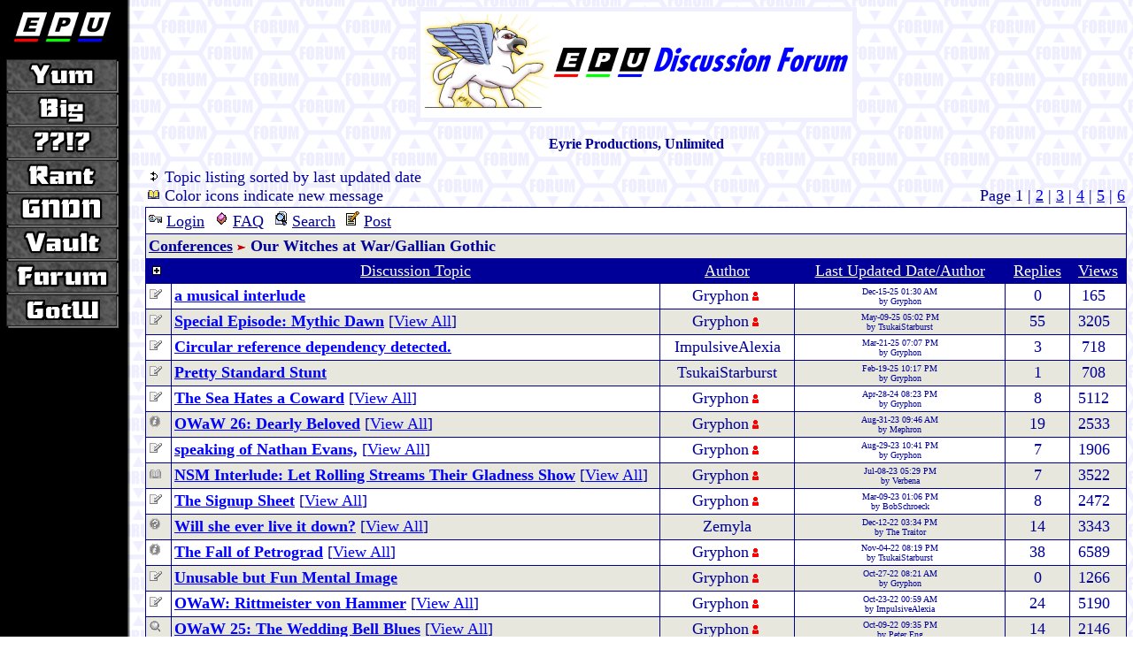

--- FILE ---
content_type: text/html
request_url: http://www.eyrie-productions.com/Forum/dcboard.cgi?az=list&forum=DCForumID30&archive=
body_size: 6402
content:
<HTML>
<HEAD>
<META charset="UTF-8">
<TITLE>
Eyrie Productions, Unlimited
</TITLE>

   <SCRIPT SRC="http://www.eyrie-productions.com/Forum-docs/dcf.js"></script>
<!-- ###### TRUSS CODE BEGINS HERE ###### -->
<script  language="javascript">
var sUseJS = "no";
sBrowserName = navigator.appName;
sBrowserVer = parseInt(navigator.appVersion);

if ((sBrowserName == "Netscape" && sBrowserVer >= 3) ||
    (sBrowserName == "Microsoft Internet Explorer" && sBrowserVer >=4))
{
  sUseJS = "yes";
}

if (sUseJS == "yes")
{
  epublack_off = new Image(157,43);
  epublack_off.src = "/GFX/e-p-u-black-0.gif";
  epublack_on = new Image(157,43);
  epublack_on.src = "/GFX/e-p-u-black.gif";

  grilltop_off = new Image(127,38);
  grilltop_off.src = "/GFX/Buttons/grilltop-0.gif";
  grilltop_on = new Image(127,38);
  grilltop_on.src = "/Grill/GFX/Buttons/grilltop.gif";

  big_off = new Image(127,38);
  big_off.src = "/GFX/Buttons/big-0.gif";
  big_on = new Image(127,38);
  big_on.src = "/Grill/GFX/Buttons/big.gif";

  questions_off = new Image(127,38);
  questions_off.src = "/GFX/Buttons/questions-0.gif";
  questions_on = new Image(127,38);
  questions_on.src = "/Grill/GFX/Buttons/questions.gif";

  rant_off = new Image(127,38);
  rant_off.src = "/GFX/Buttons/rant-0.gif";
  rant_on = new Image(127,38);
  rant_on.src = "/Grill/GFX/Buttons/rant.gif";

  gndn_off = new Image(127,38);
  gndn_off.src = "/GFX/Buttons/gndn-0.gif";
  gndn_on = new Image(127,38);
  gndn_on.src = "/Grill/GFX/Buttons/gndn.gif";

  vault_off = new Image(127,38);
  vault_off.src = "/GFX/Buttons/vault-0.gif";
  vault_on = new Image(127,38);
  vault_on.src = "/Grill/GFX/Buttons/vault.gif";

  forum_off = new Image(127,38);
  forum_off.src = "/GFX/Buttons/forum-0.gif";
  forum_on = new Image(127,38);
  forum_on.src = "/Grill/GFX/Buttons/forum.gif";

  gotw_off = new Image(127,38);
  gotw_off.src = "/GFX/Buttons/gotw-0.gif";
  gotw_on = new Image(127,38);
  gotw_on.src = "/Grill/GFX/Buttons/gotw.gif";
}

function hiliteImage (off, on)
{
  if (sUseJS == "yes")
    document.images[off].src = eval(on + ".src");
  return;
}

function pageInit()
{
  hiliteImage('grilltop','grilltop_off');
  hiliteImage('big','big_off');
  hiliteImage('questions','questions_off');
  hiliteImage('rant','rant_off');
  hiliteImage('gndn','gndn_off');
  hiliteImage('vault','vault_off');
  hiliteImage('forum','forum_off');
  hiliteImage('gotw','gotw_off');
}
</script>
<!-- ###### TRUSS CODE ENDS HERE ###### -->
</HEAD>
<BODY LEFTMARGIN=7 RIGHTMARGIN=3
      BACKGROUND="/Grill/GFX/forum-bak.gif"
      BGCOLOR="#FFFFFF"
      TEXT="#000000"
      LINK="#0000FF"
      VLINK="#000099"
      ALINK="#AA00FF">
<TABLE BORDER=0 CELLPADDING=0 CELLSPACING=0 WIDTH="100%">
  <TR VALIGN=TOP>
    <TD WIDTH=147 ALIGN=LEFT>
  <TABLE BORDER=0 CELLPADDING=0 CELLSPACING=0>
   <TR VALIGN=TOP>
    <TD WIDTH=147 ALIGN=LEFT>
      <A HREF="/"
         ONMOUSEOVER="hiliteImage('epublack','epublack_on');"
         ONMOUSEOUT="hiliteImage('epublack','epublack_off');">
        <IMG NAME="epublack"
             SRC="/GFX/e-p-u-black-0.gif"
             WIDTH=157 HEIGHT=43
             BORDER=0
             ALT="[&nbsp;EPU&nbsp;Foyer&nbsp;]"></A>
      <IMG SRC="/GFX/pix.gif"
           WIDTH=127 HEIGHT=16
           ALT="">
      <A HREF="/Grill/"
         ONMOUSEOVER="hiliteImage('grilltop','grilltop_on');"
         ONMOUSEOUT="hiliteImage('grilltop','grilltop_off');">
        <IMG NAME="grilltop"
             SRC="/Grill/GFX/Buttons/grilltop.gif"
             HEIGHT=38 WIDTH=127
             BORDER=0
             ALT="[&nbsp;Lab&nbsp;and&nbsp;Grill&nbsp;]"></A>
      <A HREF="/Grill/Big/"
         ONMOUSEOVER="hiliteImage('big','big_on');"
         ONMOUSEOUT="hiliteImage('big','big_off');">
        <IMG NAME="big"
             SRC="/Grill/GFX/Buttons/big.gif"
             HEIGHT=38 WIDTH=127
             BORDER=0
             ALT="[&nbsp;Bonus&nbsp;Theater!!&nbsp;]"></A>
      <A HREF="/Grill/Questions/"
         ONMOUSEOVER="hiliteImage('questions','questions_on');"
         ONMOUSEOUT="hiliteImage('questions','questions_off');">
        <IMG NAME="questions"
             SRC="/Grill/GFX/Buttons/questions.gif"
             HEIGHT=38 WIDTH=127
             BORDER=0
             ALT="[&nbsp;Rhetorical&nbsp;Questions&nbsp;]"></A>
      <A HREF="/Grill/Rant/"
         ONMOUSEOVER="hiliteImage('rant','rant_on');"
         ONMOUSEOUT="hiliteImage('rant','rant_off');">
        <IMG NAME="rant"
             SRC="/Grill/GFX/Buttons/rant.gif"
             HEIGHT=38 WIDTH=127
             BORDER=0
             ALT="[&nbsp;CSRANTronix&nbsp;]"></A>
      <A HREF="/Grill/GNDN/"
         ONMOUSEOVER="hiliteImage('gndn','gndn_on');"
         ONMOUSEOUT="hiliteImage('gndn','gndn_off');">
        <IMG NAME="gndn"
             SRC="/Grill/GFX/Buttons/gndn.gif"
             HEIGHT=38 WIDTH=127
             BORDER=0
             ALT="[&nbsp;GNDN&nbsp;]"></A>
      <A HREF="/Grill/Vault/"
         ONMOUSEOVER="hiliteImage('vault','vault_on');"
         ONMOUSEOUT="hiliteImage('vault','vault_off');">
        <IMG NAME="vault"
             SRC="/Grill/GFX/Buttons/vault.gif"
             HEIGHT=38 WIDTH=127
             BORDER=0
             ALT="[&nbsp;Subterranean&nbsp;Vault&nbsp;]"></A>
      <A HREF="/Forum"
         ONMOUSEOVER="hiliteImage('forum','forum_on');"
         ONMOUSEOUT="hiliteImage('forum','forum_off');">
        <IMG NAME="forum"
             SRC="/Grill/GFX/Buttons/forum.gif"
             HEIGHT=38 WIDTH=127
             BORDER=0
             ALT="[&nbsp;Discussion&nbsp;Forum&nbsp;]"></A>
      <A HREF="/Grill/GotW/"
         ONMOUSEOVER="hiliteImage('gotw','gotw_on');"
         ONMOUSEOUT="hiliteImage('gotw','gotw_off');">
        <IMG NAME="gotw"
             SRC="/Grill/GFX/Buttons/gotw.gif"
             HEIGHT=38 WIDTH=127
             BORDER=0
             ALT="[&nbsp;Gun&nbsp;of&nbsp;the&nbsp;Week&nbsp;]"></A>
    </TD>
   </TR>
  </TABLE>
</TD>
<!-- ** BEGIN CONTENT AREA ** -->
<TD ALIGN="CENTER">
<font size="3" face="verdana" color="#000099">
<b><img src="/Grill/GFX/forum-title.png" alt="" /></b>
</font>
<!-- MZ: Yes, I altered this - to make it line up in NS.  Ask me if you
want to know... -->
<!-- rules removed 20051229 --G. -->
<p align="center"><font size="3" 
   face="Calibri,Verdana,Trebuchet MS" color="#000099"><b>Eyrie Productions, Unlimited</b></font></p>
      <TABLE BORDER="0" WIDTH="100%" cellspacing="0" cellpadding="2">
      <TR><TD ALIGN="LEFT" VALIGN="BOTTOM">
         <img src="http://www.eyrie-productions.com/Forum-docs/Images/sort_icon.gif" align="bottom"> <font face="Calibri,Verdana,Trebuchet MS" 
         color="#000099" 
         size="4">Topic listing sorted by last updated date<br><img src="http://www.eyrie-productions.com/Forum-docs/Images/color_icons.gif" align="bottom"> Color icons 
         indicate new message</font></td><TD align="right" valign="bottom">&nbsp;&nbsp;<font face="Calibri,Verdana,Trebuchet MS" 
         color="#000099" 
         size="4">Page 1 | <a href="http://www.eyrie-productions.com/Forum/dcboard.cgi?az=list&forum=DCForumID30&mm=2&archive=">2</A> | <a href="http://www.eyrie-productions.com/Forum/dcboard.cgi?az=list&forum=DCForumID30&mm=3&archive=">3</A> | <a href="http://www.eyrie-productions.com/Forum/dcboard.cgi?az=list&forum=DCForumID30&mm=4&archive=">4</A> | <a href="http://www.eyrie-productions.com/Forum/dcboard.cgi?az=list&forum=DCForumID30&mm=5&archive=">5</A> | <a href="http://www.eyrie-productions.com/Forum/dcboard.cgi?az=list&forum=DCForumID30&mm=6&archive=">6</A></font></td></tr></table>
      <table border="0" width="100%" 
      bgcolor="#000099" cellspacing="0" cellpadding="0">
      <tr><td>
      <table border="0" width="100%" cellspacing="1" cellpadding="3">
      <TR bgcolor="#FFFFFF">
      <TH ALIGN="LEFT" VALIGN="BOTTOM" colspan="6">
      <table border="0" cellspacing="0" 
   cellpadding="0" bgcolor="#FFFFFF" align="left"><tr><td align="center" nowrap><a href="http://www.eyrie-productions.com/Forum/dcboard.cgi?az=login"><img 
            src="http://www.eyrie-productions.com/Forum-docs/Images/login.gif"  alt="Click here to Login" border="0"></a>&nbsp;<a href="http://www.eyrie-productions.com/Forum/dcboard.cgi?az=login"><font 
                  size="4" face="Calibri,Verdana,Trebuchet MS" color="#000099">Login</font></a>&nbsp;&nbsp;&nbsp;</td><td align="center" nowrap><a href="http://www.eyrie-productions.com/Forum/dcboard.cgi?az=help"><img 
            src="http://www.eyrie-productions.com/Forum-docs/Images/help.gif"  alt="Click here to see help" border="0" align="bottom"></a>&nbsp;<a href="http://www.eyrie-productions.com/Forum/dcboard.cgi?az=help"><font 
                  size="4" face="Calibri,Verdana,Trebuchet MS" color="#000099">FAQ</font></a>&nbsp;&nbsp;&nbsp;</td><td align="center" nowrap><a href="http://www.eyrie-productions.com/Forum/dcboard.cgi?az=search&mode=new&s_conf=&s_forum=DCForumID30"><img 
            src="http://www.eyrie-productions.com/Forum-docs/Images/search.gif" alt="Click here to Search the Forum" border="0" align="bottom"></a>&nbsp;<a href="http://www.eyrie-productions.com/Forum/dcboard.cgi?az=search&mode=new&s_conf=&s_forum=DCForumID30"><font 
                  size="4" face="Calibri,Verdana,Trebuchet MS" color="#000099">Search</font></a>&nbsp;&nbsp;&nbsp;</td><td align="center" nowrap><a href="http://www.eyrie-productions.com/Forum/dcboard.cgi?az=post&forum=DCForumID30"><img 
            src="http://www.eyrie-productions.com/Forum-docs/Images/post.gif"  alt="Click here to post a topic and start a new discussion" border="0" align="bottom"></a>&nbsp;<a href="http://www.eyrie-productions.com/Forum/dcboard.cgi?az=post&forum=DCForumID30"><font 
                  size="4" face="Calibri,Verdana,Trebuchet MS" color="#000099">Post</font></a>&nbsp;&nbsp;&nbsp;</td></tr></table>
      </th></tr><TR bgcolor="#E7E7DE">
      <TH ALIGN="LEFT" colspan="6"><a href="http://www.eyrie-productions.com/Forum/dcboard.cgi"><font face="Calibri,Verdana,Trebuchet MS"
         color="#000099" size="4">Conferences</font></a> <img src="http://www.eyrie-productions.com/Forum-docs/Images/dir.gif">  <font face="Calibri,Verdana,Trebuchet MS"
         color="#000099" size="4">Our Witches at War/Gallian Gothic</font></th></tr>
      
      <TR BGCOLOR="#000099">
         <TD ALIGN="CENTER"><a 
            href="http://www.eyrie-productions.com/Forum/dcboard.cgi?az=expand_threads"><img src="http://www.eyrie-productions.com/Forum-docs/Images/expand_threads.gif" 
            align="bottom" border="0" alt="Click here to display topics in Fully Threaded Mode"></a>&nbsp;</TD>
         <TD ALIGN="CENTER" WIDTH="300"><a 
            href="http://www.eyrie-productions.com/Forum/dcboard.cgi?az=set_sort_index&field=7"><font 
            SIZE="4" FACE="Corbel,Verdana,Calibri,Trebuchet MS" 
            color="#FFFFFF">Discussion Topic</font></a></TD>
         <TD ALIGN="CENTER"><a 
            href="http://www.eyrie-productions.com/Forum/dcboard.cgi?az=set_sort_index&field=6"><font 
            SIZE="4" FACE="Corbel,Verdana,Calibri,Trebuchet MS" 
            color="#FFFFFF">Author</font></a></TD>
            
         <TD ALIGN="CENTER" nowrap><a 
            href="http://www.eyrie-productions.com/Forum/dcboard.cgi?az=set_sort_index&field="><font 
            SIZE="4" FACE="Corbel,Verdana,Calibri,Trebuchet MS" 
            color="#FFFFFF">Last&nbsp;Updated&nbsp;Date/Author</font></a></TD>
         <TD ALIGN="CENTER"><a 
            href="http://www.eyrie-productions.com/Forum/dcboard.cgi?az=set_sort_index&field=12"><font 
            SIZE="4" FACE="Corbel,Verdana,Calibri,Trebuchet MS" 
            color="#FFFFFF">Replies</font></a></TD>
         <TD ALIGN="CENTER"><a 
            href="http://www.eyrie-productions.com/Forum/dcboard.cgi?az=set_sort_index&field=10"><font 
            SIZE="4" FACE="Corbel,Verdana,Calibri,Trebuchet MS" 
            color="#FFFFFF">Views</font></a></TD></TR>

      <TR BGCOLOR="#FFFFFF"><TD ALIGN="LEFT" VALIGN="TOP">
      <a href="http://www.eyrie-productions.com/Forum/dcboard.cgi?az=read_count&om=156&forum=DCForumID30"><img 
      src="http://www.eyrie-productions.com/Forum-docs/Images/icon_general.gif" border="0"></a></TD><TD ALIGN="LEFT" VALIGN="TOP" WIDTH="50%">
      <FONT SIZE="4" COLOR="#000099" FACE="Trebuchet MS,Calibri,Verdana">
      <a href="http://www.eyrie-productions.com/Forum/dcboard.cgi?az=read_count&om=156&forum=DCForumID30"><b>a musical interlude</b></a></font></TD>
      <TD ALIGN="CENTER" VALIGN="TOP">
      <FONT SIZE="4" COLOR="#000099" 
      FACE="Trebuchet MS,Calibri,Verdana">Gryphon<img src="http://www.eyrie-productions.com/Forum-docs/Images/team_red.gif" alt="admin"></FONT></TD>      
      <TD ALIGN="CENTER" VALIGN="TOP"><FONT SIZE="1" 
      COLOR="#000099" FACE="Trebuchet MS,Calibri,Verdana">Dec-15-25 01:30&nbsp;AM <br>by Gryphon</FONT></TD>
      <TD ALIGN="CENTER" VALIGN="TOP"><FONT 
      SIZE="4" COLOR="#000099" FACE="Trebuchet MS,Calibri,Verdana">0
</FONT></TD>
      
         <TD ALIGN="CENTER" VALIGN="TOP"><FONT 
         SIZE="4" COLOR="#000099" FACE="Trebuchet MS,Calibri,Verdana">165 &nbsp;</font></TD></TR>
      <TR BGCOLOR="#E7E7DE"><TD ALIGN="LEFT" VALIGN="TOP">
      <a href="http://www.eyrie-productions.com/Forum/dcboard.cgi?az=read_count&om=153&forum=DCForumID30&viewmode=threaded"><img 
      src="http://www.eyrie-productions.com/Forum-docs/Images/icon_general.gif" border="0"></a></TD><TD ALIGN="LEFT" VALIGN="TOP" WIDTH="50%">
      <FONT SIZE="4" COLOR="#000099" FACE="Trebuchet MS,Calibri,Verdana">
      <a href="http://www.eyrie-productions.com/Forum/dcboard.cgi?az=read_count&om=153&forum=DCForumID30&viewmode=threaded"><b>Special Episode: Mythic Dawn</b></a>
         [<a href="http://www.eyrie-productions.com/Forum/dcboard.cgi?az=read_count&om=153&forum=DCForumID30&viewmode=all">View&nbsp;All</a>]
         </font></TD>
      <TD ALIGN="CENTER" VALIGN="TOP">
      <FONT SIZE="4" COLOR="#000099" 
      FACE="Trebuchet MS,Calibri,Verdana">Gryphon<img src="http://www.eyrie-productions.com/Forum-docs/Images/team_red.gif" alt="admin"></FONT></TD>      
      <TD ALIGN="CENTER" VALIGN="TOP"><FONT SIZE="1" 
      COLOR="#000099" FACE="Trebuchet MS,Calibri,Verdana">May-09-25 05:02&nbsp;PM <br>by TsukaiStarburst</FONT></TD>
      <TD ALIGN="CENTER" VALIGN="TOP"><FONT 
      SIZE="4" COLOR="#000099" FACE="Trebuchet MS,Calibri,Verdana">55
</FONT></TD>
      
         <TD ALIGN="CENTER" VALIGN="TOP"><FONT 
         SIZE="4" COLOR="#000099" FACE="Trebuchet MS,Calibri,Verdana">3205 &nbsp;</font></TD></TR>
      <TR BGCOLOR="#FFFFFF"><TD ALIGN="LEFT" VALIGN="TOP">
      <a href="http://www.eyrie-productions.com/Forum/dcboard.cgi?az=read_count&om=155&forum=DCForumID30"><img 
      src="http://www.eyrie-productions.com/Forum-docs/Images/icon_general.gif" border="0"></a></TD><TD ALIGN="LEFT" VALIGN="TOP" WIDTH="50%">
      <FONT SIZE="4" COLOR="#000099" FACE="Trebuchet MS,Calibri,Verdana">
      <a href="http://www.eyrie-productions.com/Forum/dcboard.cgi?az=read_count&om=155&forum=DCForumID30"><b>Circular reference dependency detected.</b></a></font></TD>
      <TD ALIGN="CENTER" VALIGN="TOP">
      <FONT SIZE="4" COLOR="#000099" 
      FACE="Trebuchet MS,Calibri,Verdana">ImpulsiveAlexia</FONT></TD>      
      <TD ALIGN="CENTER" VALIGN="TOP"><FONT SIZE="1" 
      COLOR="#000099" FACE="Trebuchet MS,Calibri,Verdana">Mar-21-25 07:07&nbsp;PM <br>by Gryphon</FONT></TD>
      <TD ALIGN="CENTER" VALIGN="TOP"><FONT 
      SIZE="4" COLOR="#000099" FACE="Trebuchet MS,Calibri,Verdana">3
</FONT></TD>
      
         <TD ALIGN="CENTER" VALIGN="TOP"><FONT 
         SIZE="4" COLOR="#000099" FACE="Trebuchet MS,Calibri,Verdana">718 &nbsp;</font></TD></TR>
      <TR BGCOLOR="#E7E7DE"><TD ALIGN="LEFT" VALIGN="TOP">
      <a href="http://www.eyrie-productions.com/Forum/dcboard.cgi?az=read_count&om=154&forum=DCForumID30"><img 
      src="http://www.eyrie-productions.com/Forum-docs/Images/icon_general.gif" border="0"></a></TD><TD ALIGN="LEFT" VALIGN="TOP" WIDTH="50%">
      <FONT SIZE="4" COLOR="#000099" FACE="Trebuchet MS,Calibri,Verdana">
      <a href="http://www.eyrie-productions.com/Forum/dcboard.cgi?az=read_count&om=154&forum=DCForumID30"><b>Pretty Standard Stunt</b></a></font></TD>
      <TD ALIGN="CENTER" VALIGN="TOP">
      <FONT SIZE="4" COLOR="#000099" 
      FACE="Trebuchet MS,Calibri,Verdana">TsukaiStarburst</FONT></TD>      
      <TD ALIGN="CENTER" VALIGN="TOP"><FONT SIZE="1" 
      COLOR="#000099" FACE="Trebuchet MS,Calibri,Verdana">Feb-19-25 10:17&nbsp;PM <br>by Gryphon</FONT></TD>
      <TD ALIGN="CENTER" VALIGN="TOP"><FONT 
      SIZE="4" COLOR="#000099" FACE="Trebuchet MS,Calibri,Verdana">1
</FONT></TD>
      
         <TD ALIGN="CENTER" VALIGN="TOP"><FONT 
         SIZE="4" COLOR="#000099" FACE="Trebuchet MS,Calibri,Verdana">708 &nbsp;</font></TD></TR>
      <TR BGCOLOR="#FFFFFF"><TD ALIGN="LEFT" VALIGN="TOP">
      <a href="http://www.eyrie-productions.com/Forum/dcboard.cgi?az=read_count&om=45&forum=DCForumID30&viewmode=threaded"><img 
      src="http://www.eyrie-productions.com/Forum-docs/Images/icon_general.gif" border="0"></a></TD><TD ALIGN="LEFT" VALIGN="TOP" WIDTH="50%">
      <FONT SIZE="4" COLOR="#000099" FACE="Trebuchet MS,Calibri,Verdana">
      <a href="http://www.eyrie-productions.com/Forum/dcboard.cgi?az=read_count&om=45&forum=DCForumID30&viewmode=threaded"><b>The Sea Hates a Coward</b></a>
         [<a href="http://www.eyrie-productions.com/Forum/dcboard.cgi?az=read_count&om=45&forum=DCForumID30&viewmode=all">View&nbsp;All</a>]
         </font></TD>
      <TD ALIGN="CENTER" VALIGN="TOP">
      <FONT SIZE="4" COLOR="#000099" 
      FACE="Trebuchet MS,Calibri,Verdana">Gryphon<img src="http://www.eyrie-productions.com/Forum-docs/Images/team_red.gif" alt="admin"></FONT></TD>      
      <TD ALIGN="CENTER" VALIGN="TOP"><FONT SIZE="1" 
      COLOR="#000099" FACE="Trebuchet MS,Calibri,Verdana">Apr-28-24 08:23&nbsp;PM <br>by Gryphon</FONT></TD>
      <TD ALIGN="CENTER" VALIGN="TOP"><FONT 
      SIZE="4" COLOR="#000099" FACE="Trebuchet MS,Calibri,Verdana">8
</FONT></TD>
      
         <TD ALIGN="CENTER" VALIGN="TOP"><FONT 
         SIZE="4" COLOR="#000099" FACE="Trebuchet MS,Calibri,Verdana">5112 &nbsp;</font></TD></TR>
      <TR BGCOLOR="#E7E7DE"><TD ALIGN="LEFT" VALIGN="TOP">
      <a href="http://www.eyrie-productions.com/Forum/dcboard.cgi?az=read_count&om=149&forum=DCForumID30&viewmode=threaded"><img 
      src="http://www.eyrie-productions.com/Forum-docs/Images/icon_news.gif" border="0"></a></TD><TD ALIGN="LEFT" VALIGN="TOP" WIDTH="50%">
      <FONT SIZE="4" COLOR="#000099" FACE="Trebuchet MS,Calibri,Verdana">
      <a href="http://www.eyrie-productions.com/Forum/dcboard.cgi?az=read_count&om=149&forum=DCForumID30&viewmode=threaded"><b>OWaW 26: Dearly Beloved</b></a>
         [<a href="http://www.eyrie-productions.com/Forum/dcboard.cgi?az=read_count&om=149&forum=DCForumID30&viewmode=all">View&nbsp;All</a>]
         </font></TD>
      <TD ALIGN="CENTER" VALIGN="TOP">
      <FONT SIZE="4" COLOR="#000099" 
      FACE="Trebuchet MS,Calibri,Verdana">Gryphon<img src="http://www.eyrie-productions.com/Forum-docs/Images/team_red.gif" alt="admin"></FONT></TD>      
      <TD ALIGN="CENTER" VALIGN="TOP"><FONT SIZE="1" 
      COLOR="#000099" FACE="Trebuchet MS,Calibri,Verdana">Aug-31-23 09:46&nbsp;AM <br>by Mephron</FONT></TD>
      <TD ALIGN="CENTER" VALIGN="TOP"><FONT 
      SIZE="4" COLOR="#000099" FACE="Trebuchet MS,Calibri,Verdana">19
</FONT></TD>
      
         <TD ALIGN="CENTER" VALIGN="TOP"><FONT 
         SIZE="4" COLOR="#000099" FACE="Trebuchet MS,Calibri,Verdana">2533 &nbsp;</font></TD></TR>
      <TR BGCOLOR="#FFFFFF"><TD ALIGN="LEFT" VALIGN="TOP">
      <a href="http://www.eyrie-productions.com/Forum/dcboard.cgi?az=read_count&om=152&forum=DCForumID30&viewmode=threaded"><img 
      src="http://www.eyrie-productions.com/Forum-docs/Images/icon_general.gif" border="0"></a></TD><TD ALIGN="LEFT" VALIGN="TOP" WIDTH="50%">
      <FONT SIZE="4" COLOR="#000099" FACE="Trebuchet MS,Calibri,Verdana">
      <a href="http://www.eyrie-productions.com/Forum/dcboard.cgi?az=read_count&om=152&forum=DCForumID30&viewmode=threaded"><b>speaking of Nathan Evans,</b></a>
         [<a href="http://www.eyrie-productions.com/Forum/dcboard.cgi?az=read_count&om=152&forum=DCForumID30&viewmode=all">View&nbsp;All</a>]
         </font></TD>
      <TD ALIGN="CENTER" VALIGN="TOP">
      <FONT SIZE="4" COLOR="#000099" 
      FACE="Trebuchet MS,Calibri,Verdana">Gryphon<img src="http://www.eyrie-productions.com/Forum-docs/Images/team_red.gif" alt="admin"></FONT></TD>      
      <TD ALIGN="CENTER" VALIGN="TOP"><FONT SIZE="1" 
      COLOR="#000099" FACE="Trebuchet MS,Calibri,Verdana">Aug-29-23 10:41&nbsp;PM <br>by Gryphon</FONT></TD>
      <TD ALIGN="CENTER" VALIGN="TOP"><FONT 
      SIZE="4" COLOR="#000099" FACE="Trebuchet MS,Calibri,Verdana">7
</FONT></TD>
      
         <TD ALIGN="CENTER" VALIGN="TOP"><FONT 
         SIZE="4" COLOR="#000099" FACE="Trebuchet MS,Calibri,Verdana">1906 &nbsp;</font></TD></TR>
      <TR BGCOLOR="#E7E7DE"><TD ALIGN="LEFT" VALIGN="TOP">
      <a href="http://www.eyrie-productions.com/Forum/dcboard.cgi?az=read_count&om=98&forum=DCForumID30&viewmode=threaded"><img 
      src="http://www.eyrie-productions.com/Forum-docs/Images/icon_help.gif" border="0"></a></TD><TD ALIGN="LEFT" VALIGN="TOP" WIDTH="50%">
      <FONT SIZE="4" COLOR="#000099" FACE="Trebuchet MS,Calibri,Verdana">
      <a href="http://www.eyrie-productions.com/Forum/dcboard.cgi?az=read_count&om=98&forum=DCForumID30&viewmode=threaded"><b>NSM Interlude: Let Rolling Streams Their Gladness Show</b></a>
         [<a href="http://www.eyrie-productions.com/Forum/dcboard.cgi?az=read_count&om=98&forum=DCForumID30&viewmode=all">View&nbsp;All</a>]
         </font></TD>
      <TD ALIGN="CENTER" VALIGN="TOP">
      <FONT SIZE="4" COLOR="#000099" 
      FACE="Trebuchet MS,Calibri,Verdana">Gryphon<img src="http://www.eyrie-productions.com/Forum-docs/Images/team_red.gif" alt="admin"></FONT></TD>      
      <TD ALIGN="CENTER" VALIGN="TOP"><FONT SIZE="1" 
      COLOR="#000099" FACE="Trebuchet MS,Calibri,Verdana">Jul-08-23 05:29&nbsp;PM <br>by Verbena</FONT></TD>
      <TD ALIGN="CENTER" VALIGN="TOP"><FONT 
      SIZE="4" COLOR="#000099" FACE="Trebuchet MS,Calibri,Verdana">7
</FONT></TD>
      
         <TD ALIGN="CENTER" VALIGN="TOP"><FONT 
         SIZE="4" COLOR="#000099" FACE="Trebuchet MS,Calibri,Verdana">3522 &nbsp;</font></TD></TR>
      <TR BGCOLOR="#FFFFFF"><TD ALIGN="LEFT" VALIGN="TOP">
      <a href="http://www.eyrie-productions.com/Forum/dcboard.cgi?az=read_count&om=151&forum=DCForumID30&viewmode=threaded"><img 
      src="http://www.eyrie-productions.com/Forum-docs/Images/icon_general.gif" border="0"></a></TD><TD ALIGN="LEFT" VALIGN="TOP" WIDTH="50%">
      <FONT SIZE="4" COLOR="#000099" FACE="Trebuchet MS,Calibri,Verdana">
      <a href="http://www.eyrie-productions.com/Forum/dcboard.cgi?az=read_count&om=151&forum=DCForumID30&viewmode=threaded"><b>The Signup Sheet</b></a>
         [<a href="http://www.eyrie-productions.com/Forum/dcboard.cgi?az=read_count&om=151&forum=DCForumID30&viewmode=all">View&nbsp;All</a>]
         </font></TD>
      <TD ALIGN="CENTER" VALIGN="TOP">
      <FONT SIZE="4" COLOR="#000099" 
      FACE="Trebuchet MS,Calibri,Verdana">Gryphon<img src="http://www.eyrie-productions.com/Forum-docs/Images/team_red.gif" alt="admin"></FONT></TD>      
      <TD ALIGN="CENTER" VALIGN="TOP"><FONT SIZE="1" 
      COLOR="#000099" FACE="Trebuchet MS,Calibri,Verdana">Mar-09-23 01:06&nbsp;PM <br>by BobSchroeck</FONT></TD>
      <TD ALIGN="CENTER" VALIGN="TOP"><FONT 
      SIZE="4" COLOR="#000099" FACE="Trebuchet MS,Calibri,Verdana">8
</FONT></TD>
      
         <TD ALIGN="CENTER" VALIGN="TOP"><FONT 
         SIZE="4" COLOR="#000099" FACE="Trebuchet MS,Calibri,Verdana">2472 &nbsp;</font></TD></TR>
      <TR BGCOLOR="#E7E7DE"><TD ALIGN="LEFT" VALIGN="TOP">
      <a href="http://www.eyrie-productions.com/Forum/dcboard.cgi?az=read_count&om=113&forum=DCForumID30&viewmode=threaded"><img 
      src="http://www.eyrie-productions.com/Forum-docs/Images/icon_question.gif" border="0"></a></TD><TD ALIGN="LEFT" VALIGN="TOP" WIDTH="50%">
      <FONT SIZE="4" COLOR="#000099" FACE="Trebuchet MS,Calibri,Verdana">
      <a href="http://www.eyrie-productions.com/Forum/dcboard.cgi?az=read_count&om=113&forum=DCForumID30&viewmode=threaded"><b>Will she ever live it down?</b></a>
         [<a href="http://www.eyrie-productions.com/Forum/dcboard.cgi?az=read_count&om=113&forum=DCForumID30&viewmode=all">View&nbsp;All</a>]
         </font></TD>
      <TD ALIGN="CENTER" VALIGN="TOP">
      <FONT SIZE="4" COLOR="#000099" 
      FACE="Trebuchet MS,Calibri,Verdana">Zemyla</FONT></TD>      
      <TD ALIGN="CENTER" VALIGN="TOP"><FONT SIZE="1" 
      COLOR="#000099" FACE="Trebuchet MS,Calibri,Verdana">Dec-12-22 03:34&nbsp;PM <br>by The Traitor</FONT></TD>
      <TD ALIGN="CENTER" VALIGN="TOP"><FONT 
      SIZE="4" COLOR="#000099" FACE="Trebuchet MS,Calibri,Verdana">14
</FONT></TD>
      
         <TD ALIGN="CENTER" VALIGN="TOP"><FONT 
         SIZE="4" COLOR="#000099" FACE="Trebuchet MS,Calibri,Verdana">3343 &nbsp;</font></TD></TR>
      <TR BGCOLOR="#FFFFFF"><TD ALIGN="LEFT" VALIGN="TOP">
      <a href="http://www.eyrie-productions.com/Forum/dcboard.cgi?az=read_count&om=51&forum=DCForumID30&viewmode=threaded"><img 
      src="http://www.eyrie-productions.com/Forum-docs/Images/icon_news.gif" border="0"></a></TD><TD ALIGN="LEFT" VALIGN="TOP" WIDTH="50%">
      <FONT SIZE="4" COLOR="#000099" FACE="Trebuchet MS,Calibri,Verdana">
      <a href="http://www.eyrie-productions.com/Forum/dcboard.cgi?az=read_count&om=51&forum=DCForumID30&viewmode=threaded"><b>The Fall of Petrograd</b></a>
         [<a href="http://www.eyrie-productions.com/Forum/dcboard.cgi?az=read_count&om=51&forum=DCForumID30&viewmode=all">View&nbsp;All</a>]
         </font></TD>
      <TD ALIGN="CENTER" VALIGN="TOP">
      <FONT SIZE="4" COLOR="#000099" 
      FACE="Trebuchet MS,Calibri,Verdana">Gryphon<img src="http://www.eyrie-productions.com/Forum-docs/Images/team_red.gif" alt="admin"></FONT></TD>      
      <TD ALIGN="CENTER" VALIGN="TOP"><FONT SIZE="1" 
      COLOR="#000099" FACE="Trebuchet MS,Calibri,Verdana">Nov-04-22 08:19&nbsp;PM <br>by TsukaiStarburst</FONT></TD>
      <TD ALIGN="CENTER" VALIGN="TOP"><FONT 
      SIZE="4" COLOR="#000099" FACE="Trebuchet MS,Calibri,Verdana">38
</FONT></TD>
      
         <TD ALIGN="CENTER" VALIGN="TOP"><FONT 
         SIZE="4" COLOR="#000099" FACE="Trebuchet MS,Calibri,Verdana">6589 &nbsp;</font></TD></TR>
      <TR BGCOLOR="#E7E7DE"><TD ALIGN="LEFT" VALIGN="TOP">
      <a href="http://www.eyrie-productions.com/Forum/dcboard.cgi?az=read_count&om=150&forum=DCForumID30"><img 
      src="http://www.eyrie-productions.com/Forum-docs/Images/icon_general.gif" border="0"></a></TD><TD ALIGN="LEFT" VALIGN="TOP" WIDTH="50%">
      <FONT SIZE="4" COLOR="#000099" FACE="Trebuchet MS,Calibri,Verdana">
      <a href="http://www.eyrie-productions.com/Forum/dcboard.cgi?az=read_count&om=150&forum=DCForumID30"><b>Unusable but Fun Mental Image</b></a></font></TD>
      <TD ALIGN="CENTER" VALIGN="TOP">
      <FONT SIZE="4" COLOR="#000099" 
      FACE="Trebuchet MS,Calibri,Verdana">Gryphon<img src="http://www.eyrie-productions.com/Forum-docs/Images/team_red.gif" alt="admin"></FONT></TD>      
      <TD ALIGN="CENTER" VALIGN="TOP"><FONT SIZE="1" 
      COLOR="#000099" FACE="Trebuchet MS,Calibri,Verdana">Oct-27-22 08:21&nbsp;AM <br>by Gryphon</FONT></TD>
      <TD ALIGN="CENTER" VALIGN="TOP"><FONT 
      SIZE="4" COLOR="#000099" FACE="Trebuchet MS,Calibri,Verdana">0
</FONT></TD>
      
         <TD ALIGN="CENTER" VALIGN="TOP"><FONT 
         SIZE="4" COLOR="#000099" FACE="Trebuchet MS,Calibri,Verdana">1266 &nbsp;</font></TD></TR>
      <TR BGCOLOR="#FFFFFF"><TD ALIGN="LEFT" VALIGN="TOP">
      <a href="http://www.eyrie-productions.com/Forum/dcboard.cgi?az=read_count&om=9&forum=DCForumID30&viewmode=threaded"><img 
      src="http://www.eyrie-productions.com/Forum-docs/Images/icon_general.gif" border="0"></a></TD><TD ALIGN="LEFT" VALIGN="TOP" WIDTH="50%">
      <FONT SIZE="4" COLOR="#000099" FACE="Trebuchet MS,Calibri,Verdana">
      <a href="http://www.eyrie-productions.com/Forum/dcboard.cgi?az=read_count&om=9&forum=DCForumID30&viewmode=threaded"><b>OWaW: Rittmeister von Hammer</b></a>
         [<a href="http://www.eyrie-productions.com/Forum/dcboard.cgi?az=read_count&om=9&forum=DCForumID30&viewmode=all">View&nbsp;All</a>]
         </font></TD>
      <TD ALIGN="CENTER" VALIGN="TOP">
      <FONT SIZE="4" COLOR="#000099" 
      FACE="Trebuchet MS,Calibri,Verdana">Gryphon<img src="http://www.eyrie-productions.com/Forum-docs/Images/team_red.gif" alt="admin"></FONT></TD>      
      <TD ALIGN="CENTER" VALIGN="TOP"><FONT SIZE="1" 
      COLOR="#000099" FACE="Trebuchet MS,Calibri,Verdana">Oct-23-22 00:59&nbsp;AM <br>by ImpulsiveAlexia</FONT></TD>
      <TD ALIGN="CENTER" VALIGN="TOP"><FONT 
      SIZE="4" COLOR="#000099" FACE="Trebuchet MS,Calibri,Verdana">24
</FONT></TD>
      
         <TD ALIGN="CENTER" VALIGN="TOP"><FONT 
         SIZE="4" COLOR="#000099" FACE="Trebuchet MS,Calibri,Verdana">5190 &nbsp;</font></TD></TR>
      <TR BGCOLOR="#E7E7DE"><TD ALIGN="LEFT" VALIGN="TOP">
      <a href="http://www.eyrie-productions.com/Forum/dcboard.cgi?az=read_count&om=147&forum=DCForumID30&viewmode=threaded"><img 
      src="http://www.eyrie-productions.com/Forum-docs/Images/icon_looking.gif" border="0"></a></TD><TD ALIGN="LEFT" VALIGN="TOP" WIDTH="50%">
      <FONT SIZE="4" COLOR="#000099" FACE="Trebuchet MS,Calibri,Verdana">
      <a href="http://www.eyrie-productions.com/Forum/dcboard.cgi?az=read_count&om=147&forum=DCForumID30&viewmode=threaded"><b>OWaW 25: The Wedding Bell Blues</b></a>
         [<a href="http://www.eyrie-productions.com/Forum/dcboard.cgi?az=read_count&om=147&forum=DCForumID30&viewmode=all">View&nbsp;All</a>]
         </font></TD>
      <TD ALIGN="CENTER" VALIGN="TOP">
      <FONT SIZE="4" COLOR="#000099" 
      FACE="Trebuchet MS,Calibri,Verdana">Gryphon<img src="http://www.eyrie-productions.com/Forum-docs/Images/team_red.gif" alt="admin"></FONT></TD>      
      <TD ALIGN="CENTER" VALIGN="TOP"><FONT SIZE="1" 
      COLOR="#000099" FACE="Trebuchet MS,Calibri,Verdana">Oct-09-22 09:35&nbsp;PM <br>by Peter Eng</FONT></TD>
      <TD ALIGN="CENTER" VALIGN="TOP"><FONT 
      SIZE="4" COLOR="#000099" FACE="Trebuchet MS,Calibri,Verdana">14
</FONT></TD>
      
         <TD ALIGN="CENTER" VALIGN="TOP"><FONT 
         SIZE="4" COLOR="#000099" FACE="Trebuchet MS,Calibri,Verdana">2146 &nbsp;</font></TD></TR>
      <TR BGCOLOR="#FFFFFF"><TD ALIGN="LEFT" VALIGN="TOP">
      <a href="http://www.eyrie-productions.com/Forum/dcboard.cgi?az=read_count&om=47&forum=DCForumID30"><img 
      src="http://www.eyrie-productions.com/Forum-docs/Images/icon_general.gif" border="0"></a></TD><TD ALIGN="LEFT" VALIGN="TOP" WIDTH="50%">
      <FONT SIZE="4" COLOR="#000099" FACE="Trebuchet MS,Calibri,Verdana">
      <a href="http://www.eyrie-productions.com/Forum/dcboard.cgi?az=read_count&om=47&forum=DCForumID30"><b>New Witch Profiles, cont'd</b></a></font></TD>
      <TD ALIGN="CENTER" VALIGN="TOP">
      <FONT SIZE="4" COLOR="#000099" 
      FACE="Trebuchet MS,Calibri,Verdana">Gryphon<img src="http://www.eyrie-productions.com/Forum-docs/Images/team_red.gif" alt="admin"></FONT></TD>      
      <TD ALIGN="CENTER" VALIGN="TOP"><FONT SIZE="1" 
      COLOR="#000099" FACE="Trebuchet MS,Calibri,Verdana">Sep-29-22 03:18&nbsp;AM <br>by Gryphon</FONT></TD>
      <TD ALIGN="CENTER" VALIGN="TOP"><FONT 
      SIZE="4" COLOR="#000099" FACE="Trebuchet MS,Calibri,Verdana">3
</FONT></TD>
      
         <TD ALIGN="CENTER" VALIGN="TOP"><FONT 
         SIZE="4" COLOR="#000099" FACE="Trebuchet MS,Calibri,Verdana">2817 &nbsp;</font></TD></TR>
      <TR BGCOLOR="#E7E7DE"><TD ALIGN="LEFT" VALIGN="TOP">
      <a href="http://www.eyrie-productions.com/Forum/dcboard.cgi?az=read_count&om=148&forum=DCForumID30&viewmode=threaded"><img 
      src="http://www.eyrie-productions.com/Forum-docs/Images/icon_general.gif" border="0"></a></TD><TD ALIGN="LEFT" VALIGN="TOP" WIDTH="50%">
      <FONT SIZE="4" COLOR="#000099" FACE="Trebuchet MS,Calibri,Verdana">
      <a href="http://www.eyrie-productions.com/Forum/dcboard.cgi?az=read_count&om=148&forum=DCForumID30&viewmode=threaded"><b>teaser: OWaW 26</b></a>
         [<a href="http://www.eyrie-productions.com/Forum/dcboard.cgi?az=read_count&om=148&forum=DCForumID30&viewmode=all">View&nbsp;All</a>]
         </font></TD>
      <TD ALIGN="CENTER" VALIGN="TOP">
      <FONT SIZE="4" COLOR="#000099" 
      FACE="Trebuchet MS,Calibri,Verdana">Gryphon<img src="http://www.eyrie-productions.com/Forum-docs/Images/team_red.gif" alt="admin"></FONT></TD>      
      <TD ALIGN="CENTER" VALIGN="TOP"><FONT SIZE="1" 
      COLOR="#000099" FACE="Trebuchet MS,Calibri,Verdana">Sep-26-22 02:39&nbsp;AM <br>by Gryphon</FONT></TD>
      <TD ALIGN="CENTER" VALIGN="TOP"><FONT 
      SIZE="4" COLOR="#000099" FACE="Trebuchet MS,Calibri,Verdana">12
</FONT></TD>
      
         <TD ALIGN="CENTER" VALIGN="TOP"><FONT 
         SIZE="4" COLOR="#000099" FACE="Trebuchet MS,Calibri,Verdana">2066 &nbsp;</font></TD></TR>
      <TR BGCOLOR="#FFFFFF"><TD ALIGN="LEFT" VALIGN="TOP">
      <a href="http://www.eyrie-productions.com/Forum/dcboard.cgi?az=read_count&om=146&forum=DCForumID30&viewmode=threaded"><img 
      src="http://www.eyrie-productions.com/Forum-docs/Images/icon_help.gif" border="0"></a></TD><TD ALIGN="LEFT" VALIGN="TOP" WIDTH="50%">
      <FONT SIZE="4" COLOR="#000099" FACE="Trebuchet MS,Calibri,Verdana">
      <a href="http://www.eyrie-productions.com/Forum/dcboard.cgi?az=read_count&om=146&forum=DCForumID30&viewmode=threaded"><b>teaser: OWaW 25</b></a>
         [<a href="http://www.eyrie-productions.com/Forum/dcboard.cgi?az=read_count&om=146&forum=DCForumID30&viewmode=all">View&nbsp;All</a>]
         </font></TD>
      <TD ALIGN="CENTER" VALIGN="TOP">
      <FONT SIZE="4" COLOR="#000099" 
      FACE="Trebuchet MS,Calibri,Verdana">Gryphon<img src="http://www.eyrie-productions.com/Forum-docs/Images/team_red.gif" alt="admin"></FONT></TD>      
      <TD ALIGN="CENTER" VALIGN="TOP"><FONT SIZE="1" 
      COLOR="#000099" FACE="Trebuchet MS,Calibri,Verdana">Sep-17-22 07:46&nbsp;AM <br>by The Traitor</FONT></TD>
      <TD ALIGN="CENTER" VALIGN="TOP"><FONT 
      SIZE="4" COLOR="#000099" FACE="Trebuchet MS,Calibri,Verdana">12
</FONT></TD>
      
         <TD ALIGN="CENTER" VALIGN="TOP"><FONT 
         SIZE="4" COLOR="#000099" FACE="Trebuchet MS,Calibri,Verdana">2099 &nbsp;</font></TD></TR>
      <TR BGCOLOR="#E7E7DE"><TD ALIGN="LEFT" VALIGN="TOP">
      <a href="http://www.eyrie-productions.com/Forum/dcboard.cgi?az=read_count&om=143&forum=DCForumID30&viewmode=threaded"><img 
      src="http://www.eyrie-productions.com/Forum-docs/Images/icon_news.gif" border="0"></a></TD><TD ALIGN="LEFT" VALIGN="TOP" WIDTH="50%">
      <FONT SIZE="4" COLOR="#000099" FACE="Trebuchet MS,Calibri,Verdana">
      <a href="http://www.eyrie-productions.com/Forum/dcboard.cgi?az=read_count&om=143&forum=DCForumID30&viewmode=threaded"><b>GG3/VI: La Grande Bibliothèque Immobile</b></a>
         [<a href="http://www.eyrie-productions.com/Forum/dcboard.cgi?az=read_count&om=143&forum=DCForumID30&viewmode=all">View&nbsp;All</a>]
         </font></TD>
      <TD ALIGN="CENTER" VALIGN="TOP">
      <FONT SIZE="4" COLOR="#000099" 
      FACE="Trebuchet MS,Calibri,Verdana">Gryphon<img src="http://www.eyrie-productions.com/Forum-docs/Images/team_red.gif" alt="admin"></FONT></TD>      
      <TD ALIGN="CENTER" VALIGN="TOP"><FONT SIZE="1" 
      COLOR="#000099" FACE="Trebuchet MS,Calibri,Verdana">Sep-13-22 02:19&nbsp;PM <br>by jonathanlennox</FONT></TD>
      <TD ALIGN="CENTER" VALIGN="TOP"><FONT 
      SIZE="4" COLOR="#000099" FACE="Trebuchet MS,Calibri,Verdana">24
</FONT></TD>
      
         <TD ALIGN="CENTER" VALIGN="TOP"><FONT 
         SIZE="4" COLOR="#000099" FACE="Trebuchet MS,Calibri,Verdana">2858 &nbsp;</font></TD></TR>
      <TR BGCOLOR="#FFFFFF"><TD ALIGN="LEFT" VALIGN="TOP">
      <a href="http://www.eyrie-productions.com/Forum/dcboard.cgi?az=read_count&om=145&forum=DCForumID30"><img 
      src="http://www.eyrie-productions.com/Forum-docs/Images/icon_general.gif" border="0"></a></TD><TD ALIGN="LEFT" VALIGN="TOP" WIDTH="50%">
      <FONT SIZE="4" COLOR="#000099" FACE="Trebuchet MS,Calibri,Verdana">
      <a href="http://www.eyrie-productions.com/Forum/dcboard.cgi?az=read_count&om=145&forum=DCForumID30"><b>roads not taken (a musing)</b></a></font></TD>
      <TD ALIGN="CENTER" VALIGN="TOP">
      <FONT SIZE="4" COLOR="#000099" 
      FACE="Trebuchet MS,Calibri,Verdana">Gryphon<img src="http://www.eyrie-productions.com/Forum-docs/Images/team_red.gif" alt="admin"></FONT></TD>      
      <TD ALIGN="CENTER" VALIGN="TOP"><FONT SIZE="1" 
      COLOR="#000099" FACE="Trebuchet MS,Calibri,Verdana">Sep-02-22 01:25&nbsp;PM <br>by Peter Eng</FONT></TD>
      <TD ALIGN="CENTER" VALIGN="TOP"><FONT 
      SIZE="4" COLOR="#000099" FACE="Trebuchet MS,Calibri,Verdana">1
</FONT></TD>
      
         <TD ALIGN="CENTER" VALIGN="TOP"><FONT 
         SIZE="4" COLOR="#000099" FACE="Trebuchet MS,Calibri,Verdana">1272 &nbsp;</font></TD></TR>
      <TR BGCOLOR="#E7E7DE"><TD ALIGN="LEFT" VALIGN="TOP">
      <a href="http://www.eyrie-productions.com/Forum/dcboard.cgi?az=read_count&om=144&forum=DCForumID30&viewmode=threaded"><img 
      src="http://www.eyrie-productions.com/Forum-docs/Images/icon_general.gif" border="0"></a></TD><TD ALIGN="LEFT" VALIGN="TOP" WIDTH="50%">
      <FONT SIZE="4" COLOR="#000099" FACE="Trebuchet MS,Calibri,Verdana">
      <a href="http://www.eyrie-productions.com/Forum/dcboard.cgi?az=read_count&om=144&forum=DCForumID30&viewmode=threaded"><b>minor repairs</b></a>
         [<a href="http://www.eyrie-productions.com/Forum/dcboard.cgi?az=read_count&om=144&forum=DCForumID30&viewmode=all">View&nbsp;All</a>]
         </font></TD>
      <TD ALIGN="CENTER" VALIGN="TOP">
      <FONT SIZE="4" COLOR="#000099" 
      FACE="Trebuchet MS,Calibri,Verdana">Gryphon<img src="http://www.eyrie-productions.com/Forum-docs/Images/team_red.gif" alt="admin"></FONT></TD>      
      <TD ALIGN="CENTER" VALIGN="TOP"><FONT SIZE="1" 
      COLOR="#000099" FACE="Trebuchet MS,Calibri,Verdana">Aug-25-22 09:57&nbsp;PM <br>by Star Ranger4</FONT></TD>
      <TD ALIGN="CENTER" VALIGN="TOP"><FONT 
      SIZE="4" COLOR="#000099" FACE="Trebuchet MS,Calibri,Verdana">10
</FONT></TD>
      
         <TD ALIGN="CENTER" VALIGN="TOP"><FONT 
         SIZE="4" COLOR="#000099" FACE="Trebuchet MS,Calibri,Verdana">1885 &nbsp;</font></TD></TR>
      <TR BGCOLOR="#FFFFFF"><TD ALIGN="LEFT" VALIGN="TOP">
      <a href="http://www.eyrie-productions.com/Forum/dcboard.cgi?az=read_count&om=142&forum=DCForumID30&viewmode=threaded"><img 
      src="http://www.eyrie-productions.com/Forum-docs/Images/icon_general.gif" border="0"></a></TD><TD ALIGN="LEFT" VALIGN="TOP" WIDTH="50%">
      <FONT SIZE="4" COLOR="#000099" FACE="Trebuchet MS,Calibri,Verdana">
      <a href="http://www.eyrie-productions.com/Forum/dcboard.cgi?az=read_count&om=142&forum=DCForumID30&viewmode=threaded"><b>Revisiting OWaW 1 Audio Edition</b></a>
         [<a href="http://www.eyrie-productions.com/Forum/dcboard.cgi?az=read_count&om=142&forum=DCForumID30&viewmode=all">View&nbsp;All</a>]
         </font></TD>
      <TD ALIGN="CENTER" VALIGN="TOP">
      <FONT SIZE="4" COLOR="#000099" 
      FACE="Trebuchet MS,Calibri,Verdana">Moonsword</FONT></TD>      
      <TD ALIGN="CENTER" VALIGN="TOP"><FONT SIZE="1" 
      COLOR="#000099" FACE="Trebuchet MS,Calibri,Verdana">Aug-25-22 09:52&nbsp;PM <br>by Star Ranger4</FONT></TD>
      <TD ALIGN="CENTER" VALIGN="TOP"><FONT 
      SIZE="4" COLOR="#000099" FACE="Trebuchet MS,Calibri,Verdana">4
</FONT></TD>
      
         <TD ALIGN="CENTER" VALIGN="TOP"><FONT 
         SIZE="4" COLOR="#000099" FACE="Trebuchet MS,Calibri,Verdana">1762 &nbsp;</font></TD></TR>
      <TR BGCOLOR="#E7E7DE"><TD ALIGN="LEFT" VALIGN="TOP">
      <a href="http://www.eyrie-productions.com/Forum/dcboard.cgi?az=read_count&om=128&forum=DCForumID30&viewmode=threaded"><img 
      src="http://www.eyrie-productions.com/Forum-docs/Images/icon_general.gif" border="0"></a></TD><TD ALIGN="LEFT" VALIGN="TOP" WIDTH="50%">
      <FONT SIZE="4" COLOR="#000099" FACE="Trebuchet MS,Calibri,Verdana">
      <a href="http://www.eyrie-productions.com/Forum/dcboard.cgi?az=read_count&om=128&forum=DCForumID30&viewmode=threaded"><b>GG3/V: Nord par Nord-Est</b></a>
         [<a href="http://www.eyrie-productions.com/Forum/dcboard.cgi?az=read_count&om=128&forum=DCForumID30&viewmode=all">View&nbsp;All</a>]
         </font></TD>
      <TD ALIGN="CENTER" VALIGN="TOP">
      <FONT SIZE="4" COLOR="#000099" 
      FACE="Trebuchet MS,Calibri,Verdana">Gryphon<img src="http://www.eyrie-productions.com/Forum-docs/Images/team_red.gif" alt="admin"></FONT></TD>      
      <TD ALIGN="CENTER" VALIGN="TOP"><FONT SIZE="1" 
      COLOR="#000099" FACE="Trebuchet MS,Calibri,Verdana">Aug-15-22 03:36&nbsp;PM <br>by ImpulsiveAlexia</FONT></TD>
      <TD ALIGN="CENTER" VALIGN="TOP"><FONT 
      SIZE="4" COLOR="#000099" FACE="Trebuchet MS,Calibri,Verdana">25
</FONT></TD>
      
         <TD ALIGN="CENTER" VALIGN="TOP"><FONT 
         SIZE="4" COLOR="#000099" FACE="Trebuchet MS,Calibri,Verdana">3169 &nbsp;</font></TD></TR>
      <TR BGCOLOR="#FFFFFF"><TD ALIGN="LEFT" VALIGN="TOP">
      <a href="http://www.eyrie-productions.com/Forum/dcboard.cgi?az=read_count&om=129&forum=DCForumID30&viewmode=threaded"><img 
      src="http://www.eyrie-productions.com/Forum-docs/Images/icon_general.gif" border="0"></a></TD><TD ALIGN="LEFT" VALIGN="TOP" WIDTH="50%">
      <FONT SIZE="4" COLOR="#000099" FACE="Trebuchet MS,Calibri,Verdana">
      <a href="http://www.eyrie-productions.com/Forum/dcboard.cgi?az=read_count&om=129&forum=DCForumID30&viewmode=threaded"><b>I just noticed something...</b></a>
         [<a href="http://www.eyrie-productions.com/Forum/dcboard.cgi?az=read_count&om=129&forum=DCForumID30&viewmode=all">View&nbsp;All</a>]
         </font></TD>
      <TD ALIGN="CENTER" VALIGN="TOP">
      <FONT SIZE="4" COLOR="#000099" 
      FACE="Trebuchet MS,Calibri,Verdana">Gryphon<img src="http://www.eyrie-productions.com/Forum-docs/Images/team_red.gif" alt="admin"></FONT></TD>      
      <TD ALIGN="CENTER" VALIGN="TOP"><FONT SIZE="1" 
      COLOR="#000099" FACE="Trebuchet MS,Calibri,Verdana">Aug-13-22 07:12&nbsp;AM <br>by Verbena</FONT></TD>
      <TD ALIGN="CENTER" VALIGN="TOP"><FONT 
      SIZE="4" COLOR="#000099" FACE="Trebuchet MS,Calibri,Verdana">5
</FONT></TD>
      
         <TD ALIGN="CENTER" VALIGN="TOP"><FONT 
         SIZE="4" COLOR="#000099" FACE="Trebuchet MS,Calibri,Verdana">2610 &nbsp;</font></TD></TR>
      <TR BGCOLOR="#E7E7DE"><TD ALIGN="LEFT" VALIGN="TOP">
      <a href="http://www.eyrie-productions.com/Forum/dcboard.cgi?az=read_count&om=140&forum=DCForumID30&viewmode=threaded"><img 
      src="http://www.eyrie-productions.com/Forum-docs/Images/icon_general.gif" border="0"></a></TD><TD ALIGN="LEFT" VALIGN="TOP" WIDTH="50%">
      <FONT SIZE="4" COLOR="#000099" FACE="Trebuchet MS,Calibri,Verdana">
      <a href="http://www.eyrie-productions.com/Forum/dcboard.cgi?az=read_count&om=140&forum=DCForumID30&viewmode=threaded"><b>geography lesson</b></a>
         [<a href="http://www.eyrie-productions.com/Forum/dcboard.cgi?az=read_count&om=140&forum=DCForumID30&viewmode=all">View&nbsp;All</a>]
         </font></TD>
      <TD ALIGN="CENTER" VALIGN="TOP">
      <FONT SIZE="4" COLOR="#000099" 
      FACE="Trebuchet MS,Calibri,Verdana">Gryphon<img src="http://www.eyrie-productions.com/Forum-docs/Images/team_red.gif" alt="admin"></FONT></TD>      
      <TD ALIGN="CENTER" VALIGN="TOP"><FONT SIZE="1" 
      COLOR="#000099" FACE="Trebuchet MS,Calibri,Verdana">Aug-02-22 00:26&nbsp;AM <br>by Star Ranger4</FONT></TD>
      <TD ALIGN="CENTER" VALIGN="TOP"><FONT 
      SIZE="4" COLOR="#000099" FACE="Trebuchet MS,Calibri,Verdana">12
</FONT></TD>
      
         <TD ALIGN="CENTER" VALIGN="TOP"><FONT 
         SIZE="4" COLOR="#000099" FACE="Trebuchet MS,Calibri,Verdana">2107 &nbsp;</font></TD></TR>
      <TR BGCOLOR="#FFFFFF"><TD ALIGN="LEFT" VALIGN="TOP">
      <a href="http://www.eyrie-productions.com/Forum/dcboard.cgi?az=read_count&om=141&forum=DCForumID30"><img 
      src="http://www.eyrie-productions.com/Forum-docs/Images/icon_general.gif" border="0"></a></TD><TD ALIGN="LEFT" VALIGN="TOP" WIDTH="50%">
      <FONT SIZE="4" COLOR="#000099" FACE="Trebuchet MS,Calibri,Verdana">
      <a href="http://www.eyrie-productions.com/Forum/dcboard.cgi?az=read_count&om=141&forum=DCForumID30"><b>saw this and thought of you</b></a></font></TD>
      <TD ALIGN="CENTER" VALIGN="TOP">
      <FONT SIZE="4" COLOR="#000099" 
      FACE="Trebuchet MS,Calibri,Verdana">TsukaiStarburst</FONT></TD>      
      <TD ALIGN="CENTER" VALIGN="TOP"><FONT SIZE="1" 
      COLOR="#000099" FACE="Trebuchet MS,Calibri,Verdana">Jul-22-22 01:08&nbsp;AM <br>by Gryphon</FONT></TD>
      <TD ALIGN="CENTER" VALIGN="TOP"><FONT 
      SIZE="4" COLOR="#000099" FACE="Trebuchet MS,Calibri,Verdana">1
</FONT></TD>
      
         <TD ALIGN="CENTER" VALIGN="TOP"><FONT 
         SIZE="4" COLOR="#000099" FACE="Trebuchet MS,Calibri,Verdana">1169 &nbsp;</font></TD></TR>
      <TR BGCOLOR="#E7E7DE"><TD ALIGN="LEFT" VALIGN="TOP">
      <a href="http://www.eyrie-productions.com/Forum/dcboard.cgi?az=read_count&om=139&forum=DCForumID30&viewmode=threaded"><img 
      src="http://www.eyrie-productions.com/Forum-docs/Images/icon_general.gif" border="0"></a></TD><TD ALIGN="LEFT" VALIGN="TOP" WIDTH="50%">
      <FONT SIZE="4" COLOR="#000099" FACE="Trebuchet MS,Calibri,Verdana">
      <a href="http://www.eyrie-productions.com/Forum/dcboard.cgi?az=read_count&om=139&forum=DCForumID30&viewmode=threaded"><b>fun w/ graphics</b></a>
         [<a href="http://www.eyrie-productions.com/Forum/dcboard.cgi?az=read_count&om=139&forum=DCForumID30&viewmode=all">View&nbsp;All</a>]
         </font></TD>
      <TD ALIGN="CENTER" VALIGN="TOP">
      <FONT SIZE="4" COLOR="#000099" 
      FACE="Trebuchet MS,Calibri,Verdana">Gryphon<img src="http://www.eyrie-productions.com/Forum-docs/Images/team_red.gif" alt="admin"></FONT></TD>      
      <TD ALIGN="CENTER" VALIGN="TOP"><FONT SIZE="1" 
      COLOR="#000099" FACE="Trebuchet MS,Calibri,Verdana">May-04-22 04:02&nbsp;AM <br>by StClair</FONT></TD>
      <TD ALIGN="CENTER" VALIGN="TOP"><FONT 
      SIZE="4" COLOR="#000099" FACE="Trebuchet MS,Calibri,Verdana">4
</FONT></TD>
      
         <TD ALIGN="CENTER" VALIGN="TOP"><FONT 
         SIZE="4" COLOR="#000099" FACE="Trebuchet MS,Calibri,Verdana">1857 &nbsp;</font></TD></TR>
      <TR BGCOLOR="#FFFFFF"><TD ALIGN="LEFT" VALIGN="TOP">
      <a href="http://www.eyrie-productions.com/Forum/dcboard.cgi?az=read_count&om=138&forum=DCForumID30&viewmode=threaded"><img 
      src="http://www.eyrie-productions.com/Forum-docs/Images/icon_general.gif" border="0"></a></TD><TD ALIGN="LEFT" VALIGN="TOP" WIDTH="50%">
      <FONT SIZE="4" COLOR="#000099" FACE="Trebuchet MS,Calibri,Verdana">
      <a href="http://www.eyrie-productions.com/Forum/dcboard.cgi?az=read_count&om=138&forum=DCForumID30&viewmode=threaded"><b>OWaW 24: Witch Hunt</b></a>
         [<a href="http://www.eyrie-productions.com/Forum/dcboard.cgi?az=read_count&om=138&forum=DCForumID30&viewmode=all">View&nbsp;All</a>]
         </font></TD>
      <TD ALIGN="CENTER" VALIGN="TOP">
      <FONT SIZE="4" COLOR="#000099" 
      FACE="Trebuchet MS,Calibri,Verdana">Gryphon<img src="http://www.eyrie-productions.com/Forum-docs/Images/team_red.gif" alt="admin"></FONT></TD>      
      <TD ALIGN="CENTER" VALIGN="TOP"><FONT SIZE="1" 
      COLOR="#000099" FACE="Trebuchet MS,Calibri,Verdana">Jan-31-22 03:40&nbsp;PM <br>by BZArcher</FONT></TD>
      <TD ALIGN="CENTER" VALIGN="TOP"><FONT 
      SIZE="4" COLOR="#000099" FACE="Trebuchet MS,Calibri,Verdana">11
</FONT></TD>
      
         <TD ALIGN="CENTER" VALIGN="TOP"><FONT 
         SIZE="4" COLOR="#000099" FACE="Trebuchet MS,Calibri,Verdana">2392 &nbsp;</font></TD></TR>
      <TR BGCOLOR="#E7E7DE"><TD ALIGN="LEFT" VALIGN="TOP">
      <a href="http://www.eyrie-productions.com/Forum/dcboard.cgi?az=read_count&om=136&forum=DCForumID30&viewmode=threaded"><img 
      src="http://www.eyrie-productions.com/Forum-docs/Images/icon_general.gif" border="0"></a></TD><TD ALIGN="LEFT" VALIGN="TOP" WIDTH="50%">
      <FONT SIZE="4" COLOR="#000099" FACE="Trebuchet MS,Calibri,Verdana">
      <a href="http://www.eyrie-productions.com/Forum/dcboard.cgi?az=read_count&om=136&forum=DCForumID30&viewmode=threaded"><b>OWaW 23</b></a>
         [<a href="http://www.eyrie-productions.com/Forum/dcboard.cgi?az=read_count&om=136&forum=DCForumID30&viewmode=all">View&nbsp;All</a>]
         </font></TD>
      <TD ALIGN="CENTER" VALIGN="TOP">
      <FONT SIZE="4" COLOR="#000099" 
      FACE="Trebuchet MS,Calibri,Verdana">Gryphon<img src="http://www.eyrie-productions.com/Forum-docs/Images/team_red.gif" alt="admin"></FONT></TD>      
      <TD ALIGN="CENTER" VALIGN="TOP"><FONT SIZE="1" 
      COLOR="#000099" FACE="Trebuchet MS,Calibri,Verdana">Jan-24-22 03:04&nbsp;PM <br>by Gryphon</FONT></TD>
      <TD ALIGN="CENTER" VALIGN="TOP"><FONT 
      SIZE="4" COLOR="#000099" FACE="Trebuchet MS,Calibri,Verdana">16
</FONT></TD>
      
         <TD ALIGN="CENTER" VALIGN="TOP"><FONT 
         SIZE="4" COLOR="#000099" FACE="Trebuchet MS,Calibri,Verdana">2424 &nbsp;</font></TD></TR>
      <TR BGCOLOR="#FFFFFF"><TD ALIGN="LEFT" VALIGN="TOP">
      <a href="http://www.eyrie-productions.com/Forum/dcboard.cgi?az=read_count&om=137&forum=DCForumID30"><img 
      src="http://www.eyrie-productions.com/Forum-docs/Images/icon_general.gif" border="0"></a></TD><TD ALIGN="LEFT" VALIGN="TOP" WIDTH="50%">
      <FONT SIZE="4" COLOR="#000099" FACE="Trebuchet MS,Calibri,Verdana">
      <a href="http://www.eyrie-productions.com/Forum/dcboard.cgi?az=read_count&om=137&forum=DCForumID30"><b>heraldry</b></a></font></TD>
      <TD ALIGN="CENTER" VALIGN="TOP">
      <FONT SIZE="4" COLOR="#000099" 
      FACE="Trebuchet MS,Calibri,Verdana">Gryphon<img src="http://www.eyrie-productions.com/Forum-docs/Images/team_red.gif" alt="admin"></FONT></TD>      
      <TD ALIGN="CENTER" VALIGN="TOP"><FONT SIZE="1" 
      COLOR="#000099" FACE="Trebuchet MS,Calibri,Verdana">Jan-23-22 06:26&nbsp;PM <br>by Droken</FONT></TD>
      <TD ALIGN="CENTER" VALIGN="TOP"><FONT 
      SIZE="4" COLOR="#000099" FACE="Trebuchet MS,Calibri,Verdana">2
</FONT></TD>
      
         <TD ALIGN="CENTER" VALIGN="TOP"><FONT 
         SIZE="4" COLOR="#000099" FACE="Trebuchet MS,Calibri,Verdana">1362 &nbsp;</font></TD></TR>
      <TR BGCOLOR="#E7E7DE"><TD ALIGN="LEFT" VALIGN="TOP">
      <a href="http://www.eyrie-productions.com/Forum/dcboard.cgi?az=read_count&om=55&forum=DCForumID30&viewmode=threaded"><img 
      src="http://www.eyrie-productions.com/Forum-docs/Images/icon_general.gif" border="0"></a></TD><TD ALIGN="LEFT" VALIGN="TOP" WIDTH="50%">
      <FONT SIZE="4" COLOR="#000099" FACE="Trebuchet MS,Calibri,Verdana">
      <a href="http://www.eyrie-productions.com/Forum/dcboard.cgi?az=read_count&om=55&forum=DCForumID30&viewmode=threaded"><b>Letter received at St-Ulrich, June 29, 1946</b></a>
         [<a href="http://www.eyrie-productions.com/Forum/dcboard.cgi?az=read_count&om=55&forum=DCForumID30&viewmode=all">View&nbsp;All</a>]
         </font></TD>
      <TD ALIGN="CENTER" VALIGN="TOP">
      <FONT SIZE="4" COLOR="#000099" 
      FACE="Trebuchet MS,Calibri,Verdana">Gryphon<img src="http://www.eyrie-productions.com/Forum-docs/Images/team_red.gif" alt="admin"></FONT></TD>      
      <TD ALIGN="CENTER" VALIGN="TOP"><FONT SIZE="1" 
      COLOR="#000099" FACE="Trebuchet MS,Calibri,Verdana">Jan-09-22 02:50&nbsp;AM <br>by StClair</FONT></TD>
      <TD ALIGN="CENTER" VALIGN="TOP"><FONT 
      SIZE="4" COLOR="#000099" FACE="Trebuchet MS,Calibri,Verdana">28
</FONT></TD>
      
         <TD ALIGN="CENTER" VALIGN="TOP"><FONT 
         SIZE="4" COLOR="#000099" FACE="Trebuchet MS,Calibri,Verdana">7009 &nbsp;</font></TD></TR>
   </table></td></tr></table>
   <TABLE BORDER="0" WIDTH="100%" cellspacing="1" cellpadding="3">			
   <TR><TD COLSPAN="6" ALIGN="RIGHT" VALIGN="BOTTOM">
   <font face="Calibri,Verdana,Trebuchet MS" color="#000099" size="4">
   Page 1 | <a href="http://www.eyrie-productions.com/Forum/dcboard.cgi?az=list&forum=DCForumID30&mm=2&archive=">2</A> | <a href="http://www.eyrie-productions.com/Forum/dcboard.cgi?az=list&forum=DCForumID30&mm=3&archive=">3</A> | <a href="http://www.eyrie-productions.com/Forum/dcboard.cgi?az=list&forum=DCForumID30&mm=4&archive=">4</A> | <a href="http://www.eyrie-productions.com/Forum/dcboard.cgi?az=list&forum=DCForumID30&mm=5&archive=">5</A> | <a href="http://www.eyrie-productions.com/Forum/dcboard.cgi?az=list&forum=DCForumID30&mm=6&archive=">6</A></FONT>
   </TD></TR></TABLE>
<script language="javascript">
function MakeArray() {
   this.length = MakeArray.arguments.length
   for (var i = 0; i < this.length; i++)
   this[i+1] = MakeArray.arguments[i]
}

var url = new MakeArray("","http://www.eyrie-productions.com/Forum/dcboard.cgi",
"http://www.eyrie-productions.com/Forum/dcboard.cgi?conf=DCConfID3",
"http://www.eyrie-productions.com/Forum/dcboard.cgi?az=list&forum=DCForumID1",
"http://www.eyrie-productions.com/Forum/dcboard.cgi?az=list&forum=DCForumID16",
"http://www.eyrie-productions.com/Forum/dcboard.cgi?az=list&forum=DCForumID26",
"http://www.eyrie-productions.com/Forum/dcboard.cgi?az=list&forum=DCForumID30",
"http://www.eyrie-productions.com/Forum/dcboard.cgi?az=list&forum=DCForumID17",
"http://www.eyrie-productions.com/Forum/dcboard.cgi?az=list&forum=DCForumID24",
"http://www.eyrie-productions.com/Forum/dcboard.cgi?az=list&forum=DCForumID25",
"http://www.eyrie-productions.com/Forum/dcboard.cgi?az=list&forum=DCForumID23",
"http://www.eyrie-productions.com/Forum/dcboard.cgi?az=list&forum=DCForumID19",
"http://www.eyrie-productions.com/Forum/dcboard.cgi?conf=DCConfID1",
"http://www.eyrie-productions.com/Forum/dcboard.cgi?az=list&forum=DCForumID9",
"http://www.eyrie-productions.com/Forum/dcboard.cgi?az=list&forum=DCForumID5",
"http://www.eyrie-productions.com/Forum/dcboard.cgi?az=list&forum=DCForumID21",
"http://www.eyrie-productions.com/Forum/dcboard.cgi?az=list&forum=DCForumID3",
"http://www.eyrie-productions.com/Forum/dcboard.cgi?az=list&forum=DCForumID22",
"http://www.eyrie-productions.com/Forum/dcboard.cgi?az=list&forum=DCForumID34",
"http://www.eyrie-productions.com/Forum/dcboard.cgi?az=list&forum=DCForumID31",
"http://www.eyrie-productions.com/Forum/dcboard.cgi?conf=DCConfID5",
"http://www.eyrie-productions.com/Forum/dcboard.cgi?az=list&forum=DCForumID11",
"http://www.eyrie-productions.com/Forum/dcboard.cgi?az=list&forum=DCForumID12",
"http://www.eyrie-productions.com/Forum/dcboard.cgi?az=list&forum=DCForumID36",
"http://www.eyrie-productions.com/Forum/dcboard.cgi?az=list&forum=DCForumID28",
"http://www.eyrie-productions.com/Forum/dcboard.cgi?az=list&forum=DCForumID33",
"http://www.eyrie-productions.com/Forum/dcboard.cgi?az=list&forum=DCForumID35",
"http://www.eyrie-productions.com/Forum/dcboard.cgi?az=list&forum=DCForumID27",
"http://www.eyrie-productions.com/Forum/dcboard.cgi?conf=DCConfID2",
"http://www.eyrie-productions.com/Forum/dcboard.cgi?az=list&forum=DCForumID8",
"http://www.eyrie-productions.com/Forum/dcboard.cgi?az=list&forum=DCForumID13",
"http://www.eyrie-productions.com/Forum/dcboard.cgi?az=list&forum=DCForumID7",
"http://www.eyrie-productions.com/Forum/dcboard.cgi?az=list&forum=DCForumID32"
   )
</script>


<FORM ACTION="http://www.eyrie-productions.com/Forum/dcboard.cgi" METHOD="POST">
<input type="hidden" name="az" value="jump">
<TABLE BORDER="0" WIDTH="100%" CELLPADDING="3" cellspacing="1">
<TR><TD ALIGN="RIGHT" VALIGN="TOP"><select name="forum" onChange="jumpPage(this.form)">
<option value="http://www.eyrie-productions.com/Forum/dcboard.cgi?az=lobby">Select another forum or conference
<option value="http://www.eyrie-productions.com/Forum/dcboard.cgi?az=lobby">Lobby
<option value="http://www.eyrie-productions.com/Forum/dcboard.cgi?conf=DCConfID3">Undocumented Features (Conference)
            <option value="http://www.eyrie-productions.com/Forum/dcboard.cgi?az=list&forum=DCForumID1">&nbsp;&nbsp;|--Undocumented Features General (Protected)
            
            <option value="http://www.eyrie-productions.com/Forum/dcboard.cgi?az=list&forum=DCForumID16">&nbsp;&nbsp;|--Symphony of the Sword/The Order of the Rose (Protected)
            
            <option value="http://www.eyrie-productions.com/Forum/dcboard.cgi?az=list&forum=DCForumID26">&nbsp;&nbsp;|--The Legacy of Korra (Protected)
            
            <option value="http://www.eyrie-productions.com/Forum/dcboard.cgi?az=list&forum=DCForumID30">&nbsp;&nbsp;|--Our Witches at War/Gallian Gothic (Protected)
            
            <option value="http://www.eyrie-productions.com/Forum/dcboard.cgi?az=list&forum=DCForumID17">&nbsp;&nbsp;|--Warriors of the Outer Rim (Protected)
            
            <option value="http://www.eyrie-productions.com/Forum/dcboard.cgi?az=list&forum=DCForumID24">&nbsp;&nbsp;|--Mini-Stories (Protected)
            
            <option value="http://www.eyrie-productions.com/Forum/dcboard.cgi?az=list&forum=DCForumID25">&nbsp;&nbsp;|--Featured Documents (Protected)
            
            <option value="http://www.eyrie-productions.com/Forum/dcboard.cgi?az=list&forum=DCForumID23">&nbsp;&nbsp;|--Annotations (Protected)
            
            <option value="http://www.eyrie-productions.com/Forum/dcboard.cgi?az=list&forum=DCForumID19">&nbsp;&nbsp;|--Source Material (Protected)
            <option value="http://www.eyrie-productions.com/Forum/dcboard.cgi?conf=DCConfID1">EPU Non-UF (Conference)
            <option value="http://www.eyrie-productions.com/Forum/dcboard.cgi?az=list&forum=DCForumID9">&nbsp;&nbsp;|--Eyrie Miscellaneous (Protected)
            
            <option value="http://www.eyrie-productions.com/Forum/dcboard.cgi?az=list&forum=DCForumID5">&nbsp;&nbsp;|--Neon Exodus Evangelion (Protected)
            
            <option value="http://www.eyrie-productions.com/Forum/dcboard.cgi?az=list&forum=DCForumID21">&nbsp;&nbsp;|--Bubblegum Crisis: The Iron Age (Protected)
            
            <option value="http://www.eyrie-productions.com/Forum/dcboard.cgi?az=list&forum=DCForumID3">&nbsp;&nbsp;|--Street Fighter: Warrior's Legacy (Protected)
            
            <option value="http://www.eyrie-productions.com/Forum/dcboard.cgi?az=list&forum=DCForumID22">&nbsp;&nbsp;|--Quotes from the Studio (Protected)
            
            <option value="http://www.eyrie-productions.com/Forum/dcboard.cgi?az=list&forum=DCForumID34">&nbsp;&nbsp;|--Eyrie Motors (Protected)
            
            <option value="http://www.eyrie-productions.com/Forum/dcboard.cgi?az=list&forum=DCForumID31">&nbsp;&nbsp;|--Gun of the Week (Protected)
            <option value="http://www.eyrie-productions.com/Forum/dcboard.cgi?conf=DCConfID5">Stuff We Like (Conference)
            <option value="http://www.eyrie-productions.com/Forum/dcboard.cgi?az=list&forum=DCForumID11">&nbsp;&nbsp;|--General (Protected)
            
            <option value="http://www.eyrie-productions.com/Forum/dcboard.cgi?az=list&forum=DCForumID12">&nbsp;&nbsp;|--eyrie.private-mail (Protected)
            
            <option value="http://www.eyrie-productions.com/Forum/dcboard.cgi?az=list&forum=DCForumID36">&nbsp;&nbsp;|--La Vie Culinaire (Protected)
            
            <option value="http://www.eyrie-productions.com/Forum/dcboard.cgi?az=list&forum=DCForumID28">&nbsp;&nbsp;|--Games (Protected)
            
            <option value="http://www.eyrie-productions.com/Forum/dcboard.cgi?az=list&forum=DCForumID33">&nbsp;&nbsp;|--VTubers (Protected)
            
            <option value="http://www.eyrie-productions.com/Forum/dcboard.cgi?az=list&forum=DCForumID35">&nbsp;&nbsp;|--Media (Protected)
            
            <option value="http://www.eyrie-productions.com/Forum/dcboard.cgi?az=list&forum=DCForumID27">&nbsp;&nbsp;|--City of Heroes (Protected)
            <option value="http://www.eyrie-productions.com/Forum/dcboard.cgi?conf=DCConfID2">the Steam Tunnels (Conference)
            <option value="http://www.eyrie-productions.com/Forum/dcboard.cgi?az=list&forum=DCForumID8">&nbsp;&nbsp;|--The Forum Itself (Protected)
            
            <option value="http://www.eyrie-productions.com/Forum/dcboard.cgi?az=list&forum=DCForumID13">&nbsp;&nbsp;|--Introductions (Protected)
            
            <option value="http://www.eyrie-productions.com/Forum/dcboard.cgi?az=list&forum=DCForumID7">&nbsp;&nbsp;|--Website (Protected)
            
            <option value="http://www.eyrie-productions.com/Forum/dcboard.cgi?az=list&forum=DCForumID32">&nbsp;&nbsp;|--Obit Corner (Protected)
            </select><input type="submit" value="GO!"></TD></TR></TABLE></form>
   <p>&nbsp;</p>
   <p>&nbsp;</p>
   <p>&nbsp;</p>
   <p>&nbsp;</p>
   <p>&nbsp;</p>
   <p align="center">
   <font size="1" face="Calibri,Verdana,Trebuchet MS" color="#000099">
   
Powered by DCForum Version 6.23<br>
&copy; 1997-2002 DCScripts. All rights reserved.
</font>
   </p>
   
<br>
<TABLE ALIGN=CENTER WIDTH="100%" CELLPADDING=6 CELLSPACING=3>
  <TR>
    <TD ALIGN=CENTER BGCOLOR="#D7D7CE">
     <FONT SIZE="-1">
      <IMG SRC="/GFX/pix.gif" ALT="[" HEIGHT=1 WIDTH=8>
        <A HREF="/Grill/">YUM</A>
      <IMG SRC="/GFX/pix.gif" ALT="]" HEIGHT=1 WIDTH=8>
     </FONT>
    </TD>

    <TD ALIGN=CENTER BGCOLOR="#E7E7DE">
     <FONT SIZE="-1">
      <IMG SRC="/GFX/pix.gif" ALT="[" HEIGHT=1 WIDTH=1>
      <A HREF="/Grill/Big/">BIG</A>
      <IMG SRC="/GFX/pix.gif" WIDTH=5 ALT="] [" HEIGHT=1>
      <A HREF="/Grill/Questions/">??!?</A>
      <IMG SRC="/GFX/pix.gif" WIDTH=5 ALT="] [" HEIGHT=1>
      <A HREF="/Grill/Rant/">RANT</A>
      <IMG SRC="/GFX/pix.gif" WIDTH=5 ALT="] [" HEIGHT=1>
      <A HREF="/Grill/GNDN/">GNDN</A>
      <IMG SRC="/GFX/pix.gif" WIDTH=5 ALT="] [" HEIGHT=1>
      <A HREF="http://www.cafeshops.com/DSMMIDuelists,epu_weasels,EPU_Retro">STORE</A>
      <IMG SRC="/GFX/pix.gif" WIDTH=5 ALT="] [" HEIGHT=1>
      <A HREF="/Forum/">FORUM</A>
      <IMG SRC="/GFX/pix.gif" ALT="]" HEIGHT=1 WIDTH=1>
      <A HREF="/Grill/GotW/">GOTW</A>
      <IMG SRC="/GFX/pix.gif" ALT="]" HEIGHT=1 WIDTH=1>
     </FONT>
    </TD>

    <TD ALIGN=CENTER BGCOLOR="#D7D7CE">
     <FONT SIZE="-1">
      <IMG SRC="/GFX/pix.gif" ALT="[" HEIGHT=1 WIDTH=1>
      <A HREF="/Grill/Vault/">VAULT</A>
      <IMG SRC="/GFX/pix.gif" ALT="]" HEIGHT=1 WIDTH=1>
     </FONT>
    </TD>
  </TR>
</TABLE>

<P ALIGN=CENTER><EM>
version 3.3 &copy; 2001<BR>
<A HREF="http://www.eyrie-productions.com">Eyrie Productions,
Unlimited</A><BR>
<A HREF="http://www.eyrie-productions.com/~gryphon/">Benjamin
D. Hutchins</A><BR>
E P U (Colour)
</P>

</TD>
<!-- ** END CONTENT AREA ** -->

</TR>

</TABLE>

<SCRIPT LANGUAGE="JavaScript">
  pageInit();
</SCRIPT>

</BODY>
</HTML>
